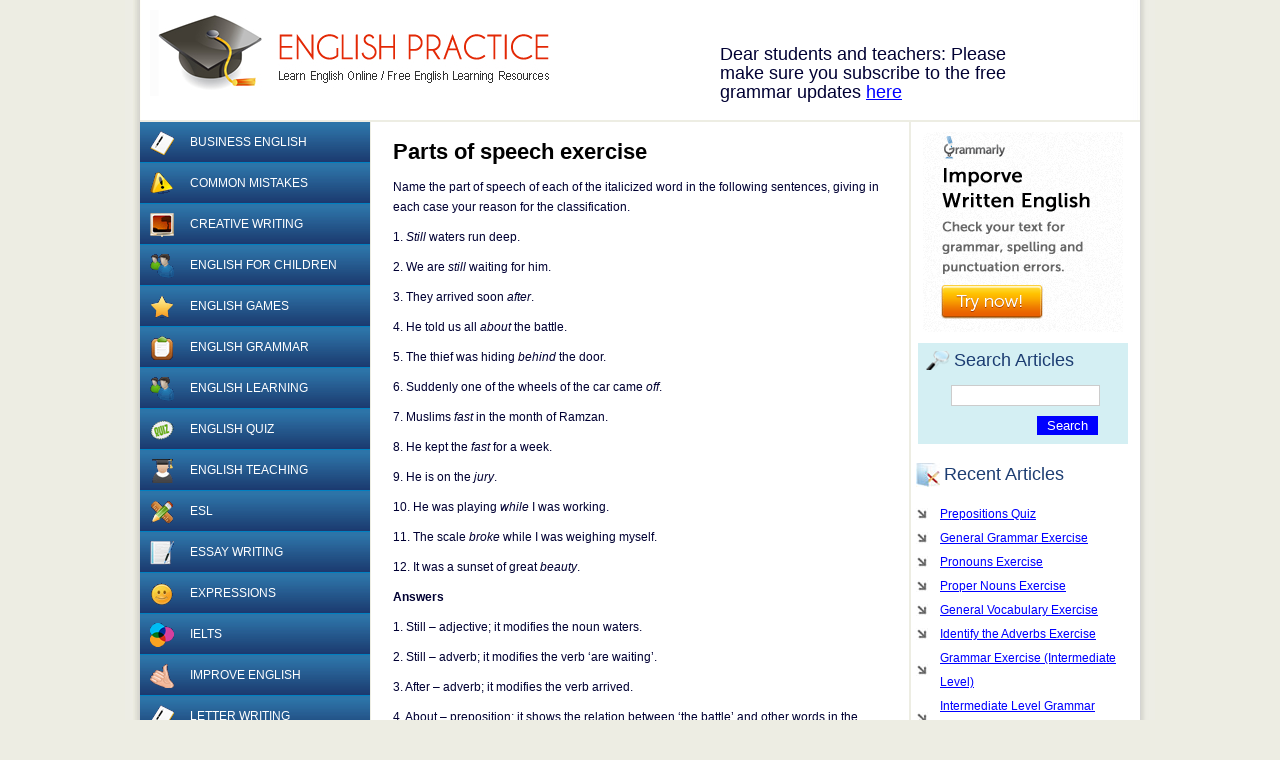

--- FILE ---
content_type: text/html; charset=UTF-8
request_url: https://www.englishpractice.com/learning/parts-speech-exercise-7/
body_size: 6957
content:
<!DOCTYPE html>
<html>
<head>
<meta http-equiv="Content-Type" content="text/html; charset=UTF-8" />

<title>Parts of speech exercise &laquo;  EnglishPractice.com</title>

<link rel="stylesheet" href="https://www.englishpractice.com/wp-content/themes/english-practice/style.css" type="text/css" media="screen" />
<link rel="pingback" href="https://www.englishpractice.com/xmlrpc.php" />
<meta name='robots' content='max-image-preview:large' />
<link rel="alternate" type="application/rss+xml" title="EnglishPractice.com &raquo; Feed" href="https://www.englishpractice.com/feed/" />
<link rel="alternate" type="application/rss+xml" title="EnglishPractice.com &raquo; Comments Feed" href="https://www.englishpractice.com/comments/feed/" />
<link rel="alternate" title="oEmbed (JSON)" type="application/json+oembed" href="https://www.englishpractice.com/wp-json/oembed/1.0/embed?url=https%3A%2F%2Fwww.englishpractice.com%2Flearning%2Fparts-speech-exercise-7%2F" />
<link rel="alternate" title="oEmbed (XML)" type="text/xml+oembed" href="https://www.englishpractice.com/wp-json/oembed/1.0/embed?url=https%3A%2F%2Fwww.englishpractice.com%2Flearning%2Fparts-speech-exercise-7%2F&#038;format=xml" />
		
	<style id='wp-img-auto-sizes-contain-inline-css' type='text/css'>
img:is([sizes=auto i],[sizes^="auto," i]){contain-intrinsic-size:3000px 1500px}
/*# sourceURL=wp-img-auto-sizes-contain-inline-css */
</style>

<style id='wp-emoji-styles-inline-css' type='text/css'>

	img.wp-smiley, img.emoji {
		display: inline !important;
		border: none !important;
		box-shadow: none !important;
		height: 1em !important;
		width: 1em !important;
		margin: 0 0.07em !important;
		vertical-align: -0.1em !important;
		background: none !important;
		padding: 0 !important;
	}
/*# sourceURL=wp-emoji-styles-inline-css */
</style>
<link rel='stylesheet' id='wp-block-library-css' href='https://www.englishpractice.com/wp-includes/css/dist/block-library/style.min.css?ver=6.9' type='text/css' media='all' />
<style id='global-styles-inline-css' type='text/css'>
:root{--wp--preset--aspect-ratio--square: 1;--wp--preset--aspect-ratio--4-3: 4/3;--wp--preset--aspect-ratio--3-4: 3/4;--wp--preset--aspect-ratio--3-2: 3/2;--wp--preset--aspect-ratio--2-3: 2/3;--wp--preset--aspect-ratio--16-9: 16/9;--wp--preset--aspect-ratio--9-16: 9/16;--wp--preset--color--black: #000000;--wp--preset--color--cyan-bluish-gray: #abb8c3;--wp--preset--color--white: #ffffff;--wp--preset--color--pale-pink: #f78da7;--wp--preset--color--vivid-red: #cf2e2e;--wp--preset--color--luminous-vivid-orange: #ff6900;--wp--preset--color--luminous-vivid-amber: #fcb900;--wp--preset--color--light-green-cyan: #7bdcb5;--wp--preset--color--vivid-green-cyan: #00d084;--wp--preset--color--pale-cyan-blue: #8ed1fc;--wp--preset--color--vivid-cyan-blue: #0693e3;--wp--preset--color--vivid-purple: #9b51e0;--wp--preset--gradient--vivid-cyan-blue-to-vivid-purple: linear-gradient(135deg,rgb(6,147,227) 0%,rgb(155,81,224) 100%);--wp--preset--gradient--light-green-cyan-to-vivid-green-cyan: linear-gradient(135deg,rgb(122,220,180) 0%,rgb(0,208,130) 100%);--wp--preset--gradient--luminous-vivid-amber-to-luminous-vivid-orange: linear-gradient(135deg,rgb(252,185,0) 0%,rgb(255,105,0) 100%);--wp--preset--gradient--luminous-vivid-orange-to-vivid-red: linear-gradient(135deg,rgb(255,105,0) 0%,rgb(207,46,46) 100%);--wp--preset--gradient--very-light-gray-to-cyan-bluish-gray: linear-gradient(135deg,rgb(238,238,238) 0%,rgb(169,184,195) 100%);--wp--preset--gradient--cool-to-warm-spectrum: linear-gradient(135deg,rgb(74,234,220) 0%,rgb(151,120,209) 20%,rgb(207,42,186) 40%,rgb(238,44,130) 60%,rgb(251,105,98) 80%,rgb(254,248,76) 100%);--wp--preset--gradient--blush-light-purple: linear-gradient(135deg,rgb(255,206,236) 0%,rgb(152,150,240) 100%);--wp--preset--gradient--blush-bordeaux: linear-gradient(135deg,rgb(254,205,165) 0%,rgb(254,45,45) 50%,rgb(107,0,62) 100%);--wp--preset--gradient--luminous-dusk: linear-gradient(135deg,rgb(255,203,112) 0%,rgb(199,81,192) 50%,rgb(65,88,208) 100%);--wp--preset--gradient--pale-ocean: linear-gradient(135deg,rgb(255,245,203) 0%,rgb(182,227,212) 50%,rgb(51,167,181) 100%);--wp--preset--gradient--electric-grass: linear-gradient(135deg,rgb(202,248,128) 0%,rgb(113,206,126) 100%);--wp--preset--gradient--midnight: linear-gradient(135deg,rgb(2,3,129) 0%,rgb(40,116,252) 100%);--wp--preset--font-size--small: 13px;--wp--preset--font-size--medium: 20px;--wp--preset--font-size--large: 36px;--wp--preset--font-size--x-large: 42px;--wp--preset--spacing--20: 0.44rem;--wp--preset--spacing--30: 0.67rem;--wp--preset--spacing--40: 1rem;--wp--preset--spacing--50: 1.5rem;--wp--preset--spacing--60: 2.25rem;--wp--preset--spacing--70: 3.38rem;--wp--preset--spacing--80: 5.06rem;--wp--preset--shadow--natural: 6px 6px 9px rgba(0, 0, 0, 0.2);--wp--preset--shadow--deep: 12px 12px 50px rgba(0, 0, 0, 0.4);--wp--preset--shadow--sharp: 6px 6px 0px rgba(0, 0, 0, 0.2);--wp--preset--shadow--outlined: 6px 6px 0px -3px rgb(255, 255, 255), 6px 6px rgb(0, 0, 0);--wp--preset--shadow--crisp: 6px 6px 0px rgb(0, 0, 0);}:where(.is-layout-flex){gap: 0.5em;}:where(.is-layout-grid){gap: 0.5em;}body .is-layout-flex{display: flex;}.is-layout-flex{flex-wrap: wrap;align-items: center;}.is-layout-flex > :is(*, div){margin: 0;}body .is-layout-grid{display: grid;}.is-layout-grid > :is(*, div){margin: 0;}:where(.wp-block-columns.is-layout-flex){gap: 2em;}:where(.wp-block-columns.is-layout-grid){gap: 2em;}:where(.wp-block-post-template.is-layout-flex){gap: 1.25em;}:where(.wp-block-post-template.is-layout-grid){gap: 1.25em;}.has-black-color{color: var(--wp--preset--color--black) !important;}.has-cyan-bluish-gray-color{color: var(--wp--preset--color--cyan-bluish-gray) !important;}.has-white-color{color: var(--wp--preset--color--white) !important;}.has-pale-pink-color{color: var(--wp--preset--color--pale-pink) !important;}.has-vivid-red-color{color: var(--wp--preset--color--vivid-red) !important;}.has-luminous-vivid-orange-color{color: var(--wp--preset--color--luminous-vivid-orange) !important;}.has-luminous-vivid-amber-color{color: var(--wp--preset--color--luminous-vivid-amber) !important;}.has-light-green-cyan-color{color: var(--wp--preset--color--light-green-cyan) !important;}.has-vivid-green-cyan-color{color: var(--wp--preset--color--vivid-green-cyan) !important;}.has-pale-cyan-blue-color{color: var(--wp--preset--color--pale-cyan-blue) !important;}.has-vivid-cyan-blue-color{color: var(--wp--preset--color--vivid-cyan-blue) !important;}.has-vivid-purple-color{color: var(--wp--preset--color--vivid-purple) !important;}.has-black-background-color{background-color: var(--wp--preset--color--black) !important;}.has-cyan-bluish-gray-background-color{background-color: var(--wp--preset--color--cyan-bluish-gray) !important;}.has-white-background-color{background-color: var(--wp--preset--color--white) !important;}.has-pale-pink-background-color{background-color: var(--wp--preset--color--pale-pink) !important;}.has-vivid-red-background-color{background-color: var(--wp--preset--color--vivid-red) !important;}.has-luminous-vivid-orange-background-color{background-color: var(--wp--preset--color--luminous-vivid-orange) !important;}.has-luminous-vivid-amber-background-color{background-color: var(--wp--preset--color--luminous-vivid-amber) !important;}.has-light-green-cyan-background-color{background-color: var(--wp--preset--color--light-green-cyan) !important;}.has-vivid-green-cyan-background-color{background-color: var(--wp--preset--color--vivid-green-cyan) !important;}.has-pale-cyan-blue-background-color{background-color: var(--wp--preset--color--pale-cyan-blue) !important;}.has-vivid-cyan-blue-background-color{background-color: var(--wp--preset--color--vivid-cyan-blue) !important;}.has-vivid-purple-background-color{background-color: var(--wp--preset--color--vivid-purple) !important;}.has-black-border-color{border-color: var(--wp--preset--color--black) !important;}.has-cyan-bluish-gray-border-color{border-color: var(--wp--preset--color--cyan-bluish-gray) !important;}.has-white-border-color{border-color: var(--wp--preset--color--white) !important;}.has-pale-pink-border-color{border-color: var(--wp--preset--color--pale-pink) !important;}.has-vivid-red-border-color{border-color: var(--wp--preset--color--vivid-red) !important;}.has-luminous-vivid-orange-border-color{border-color: var(--wp--preset--color--luminous-vivid-orange) !important;}.has-luminous-vivid-amber-border-color{border-color: var(--wp--preset--color--luminous-vivid-amber) !important;}.has-light-green-cyan-border-color{border-color: var(--wp--preset--color--light-green-cyan) !important;}.has-vivid-green-cyan-border-color{border-color: var(--wp--preset--color--vivid-green-cyan) !important;}.has-pale-cyan-blue-border-color{border-color: var(--wp--preset--color--pale-cyan-blue) !important;}.has-vivid-cyan-blue-border-color{border-color: var(--wp--preset--color--vivid-cyan-blue) !important;}.has-vivid-purple-border-color{border-color: var(--wp--preset--color--vivid-purple) !important;}.has-vivid-cyan-blue-to-vivid-purple-gradient-background{background: var(--wp--preset--gradient--vivid-cyan-blue-to-vivid-purple) !important;}.has-light-green-cyan-to-vivid-green-cyan-gradient-background{background: var(--wp--preset--gradient--light-green-cyan-to-vivid-green-cyan) !important;}.has-luminous-vivid-amber-to-luminous-vivid-orange-gradient-background{background: var(--wp--preset--gradient--luminous-vivid-amber-to-luminous-vivid-orange) !important;}.has-luminous-vivid-orange-to-vivid-red-gradient-background{background: var(--wp--preset--gradient--luminous-vivid-orange-to-vivid-red) !important;}.has-very-light-gray-to-cyan-bluish-gray-gradient-background{background: var(--wp--preset--gradient--very-light-gray-to-cyan-bluish-gray) !important;}.has-cool-to-warm-spectrum-gradient-background{background: var(--wp--preset--gradient--cool-to-warm-spectrum) !important;}.has-blush-light-purple-gradient-background{background: var(--wp--preset--gradient--blush-light-purple) !important;}.has-blush-bordeaux-gradient-background{background: var(--wp--preset--gradient--blush-bordeaux) !important;}.has-luminous-dusk-gradient-background{background: var(--wp--preset--gradient--luminous-dusk) !important;}.has-pale-ocean-gradient-background{background: var(--wp--preset--gradient--pale-ocean) !important;}.has-electric-grass-gradient-background{background: var(--wp--preset--gradient--electric-grass) !important;}.has-midnight-gradient-background{background: var(--wp--preset--gradient--midnight) !important;}.has-small-font-size{font-size: var(--wp--preset--font-size--small) !important;}.has-medium-font-size{font-size: var(--wp--preset--font-size--medium) !important;}.has-large-font-size{font-size: var(--wp--preset--font-size--large) !important;}.has-x-large-font-size{font-size: var(--wp--preset--font-size--x-large) !important;}
/*# sourceURL=global-styles-inline-css */
</style>

<style id='classic-theme-styles-inline-css' type='text/css'>
/*! This file is auto-generated */
.wp-block-button__link{color:#fff;background-color:#32373c;border-radius:9999px;box-shadow:none;text-decoration:none;padding:calc(.667em + 2px) calc(1.333em + 2px);font-size:1.125em}.wp-block-file__button{background:#32373c;color:#fff;text-decoration:none}
/*# sourceURL=/wp-includes/css/classic-themes.min.css */
</style>
<link rel='stylesheet' id='wp-paginate-css' href='https://www.englishpractice.com/wp-content/plugins/wp-paginate/css/wp-paginate.css?ver=2.2.4' type='text/css' media='screen' />
<link rel="https://api.w.org/" href="https://www.englishpractice.com/wp-json/" /><link rel="alternate" title="JSON" type="application/json" href="https://www.englishpractice.com/wp-json/wp/v2/posts/4627" /><link rel="EditURI" type="application/rsd+xml" title="RSD" href="https://www.englishpractice.com/xmlrpc.php?rsd" />
<link rel="canonical" href="https://www.englishpractice.com/learning/parts-speech-exercise-7/" />
<link rel='shortlink' href='https://www.englishpractice.com/?p=4627' />
<link rel="image_src" href="https://www.englishpractice.com/img/epractice.gif" />
<meta property="og:site_name" content="EnglishPractice.com" />
</head>
<body>
    <!-- Container -->
    <div id="container">
    	
        <!-- Header -->
        <div id="header">
        	
            <!-- Logo -->
            <div id="logo"><a title="Learn English Online" href="https://www.englishpractice.com/">EnglishPractice.com</a></div>
            <!-- / Logo -->
<div class="topnav"><div style="margin-top:15px;">Dear students and teachers: Please make sure you subscribe to the free grammar updates <a href="https://www.englishpractice.com/link/updates" rel="nofollow" target="_blank">here</a></div></div>
</div>
        <!-- / Header -->
        
        <!-- Outer and Inner Layers -->
        <div class="outer">
        <div class="inner">
        	
            <!-- Float Wrap -->
            <div class="float-wrap">
	<!-- Main Contents -->
    <div id="content">

    	<div class="contentWrap"> 
	
		<div class="navigation">
            <div class="brclear"></div>
		</div>

		<div class="post" id="post-4627">
			<h1>Parts of speech exercise</h1>
			<div class="entry">
				<p>Name the part of speech of each of the italicized word in the following sentences, giving in each case your reason for the classification.</p>
<p>1. <em>Still</em> waters run deep.</p>
<p>2. We are <em>still</em> waiting for him.</p>
<p>3. They arrived soon <em>after</em>.</p>
<p>4. He told us all <em>about</em> the battle.</p>
<p>5. The thief was hiding <em>behind</em> the door.</p>
<p>6. Suddenly one of the wheels of the car came <em>off</em>.</p>
<p>7. Muslims <em>fast</em> in the month of Ramzan.</p>
<p>8. He kept the <em>fast</em> for a week.</p>
<p>9. He is on the <em>jury</em>.</p>
<p>10. He was playing <em>while</em> I was working.</p>
<p>11. The scale <em>broke</em> while I was weighing myself.</p>
<p>12. It was a sunset of great <em>beauty</em>.</p>
<p><strong>Answers</strong></p>
<p>1. Still – adjective; it modifies the noun waters.</p>
<p>2. Still – adverb; it modifies the verb ‘are waiting’.</p>
<p>3. After – adverb; it modifies the verb arrived.</p>
<p>4. About – preposition; it shows the relation between ‘the battle’ and other words in the sentence.</p>
<p>5. Behind – preposition</p>
<p>6. Off – adverb; it modifies the verb came. 7. Fast – verb</p>
<p>8. Fast – noun; the noun fast acts as the object of the verb kept</p>
<p>9. Jury – collective noun</p>
<p>10. While – conjunction; it connects the two clauses ‘He was playing’ and ‘I was working’.</p>
<p>11. Broke – verb</p>
<p>12. Beauty – abstract noun (An abstract noun refers to a quality or feeling that we can only experience.)</p>
							</div>
		</div>
<div style="text-align:center;">
<div class="pw-widget pw-counter-none">
	<a class="pw-button-facebook pw-look-native"></a>
	<a class="pw-button-twitter pw-look-native"></a>
	<a class="pw-button-linkedin pw-look-native"></a>
	<a class="pw-button-pinterest pw-look-native"></a>
	<a class="pw-button-blogger pw-look-native"></a>
	<a class="pw-button-googleplus pw-look-native"></a>
	<a class="pw-button-email pw-look-native"></a>
</div>
<script src="https://i.po.st/static/v3/post-widget.js#publisherKey=4oilg0i37dogrscs22tu" type="text/javascript"></script>
</div>
<div style="margin:10px 0 0 0; text-align:center;"><a href="https://www.grammarcheck.net/editor/" rel="nofollow" target="_blank"><img src="https://www.englishpractice.com/img/grammarcheck.png" style="border:none" /></a></div>
		</div>
    </div>
    <!-- / Main Contents -->
	
    <!-- Left Column -->
    <div id="leftcolumn">
        <!--
        <a href"/category/learning/"><img src"/wp-content/cat-icons/learning.png" alt="learning category image" border="0" /></a>
        -->
        <ul id="catnav">
        <li><a href="https://www.englishpractice.com/topics/business/">				<img src="https://www.englishpractice.com/wp-content/themes/english-practice/images/cat_icons/business.gif" title="Business English" alt="Business English" />
            	Business English</a></li><li><a href="https://www.englishpractice.com/topics/common-mistakes/">				<img src="https://www.englishpractice.com/wp-content/themes/english-practice/images/cat_icons/common-mistakes.gif" title="Common Mistakes" alt="Common Mistakes" />
            	Common Mistakes</a></li><li><a href="https://www.englishpractice.com/topics/creative/">				<img src="https://www.englishpractice.com/wp-content/themes/english-practice/images/cat_icons/creative.gif" title="Creative Writing" alt="Creative Writing" />
            	Creative Writing</a></li><li><a href="https://www.englishpractice.com/topics/children/">				<img src="https://www.englishpractice.com/wp-content/themes/english-practice/images/cat_icons/children.gif" title="English for children" alt="English for children" />
            	English for children</a></li><li><a href="https://www.englishpractice.com/topics/games/">				<img src="https://www.englishpractice.com/wp-content/themes/english-practice/images/cat_icons/games.gif" title="English Games" alt="English Games" />
            	English Games</a></li><li><a href="https://www.englishpractice.com/topics/grammar/">				<img src="https://www.englishpractice.com/wp-content/themes/english-practice/images/cat_icons/grammar.gif" title="English Grammar" alt="English Grammar" />
            	English Grammar</a></li><li><a href="https://www.englishpractice.com/topics/learning/">				<img src="https://www.englishpractice.com/wp-content/themes/english-practice/images/cat_icons/learning.gif" title="English Learning" alt="English Learning" />
            	English Learning</a></li><li><a href="https://www.englishpractice.com/topics/quiz/">				<img src="https://www.englishpractice.com/wp-content/themes/english-practice/images/cat_icons/quiz.gif" title="English Quiz" alt="English Quiz" />
            	English Quiz</a></li><li><a href="https://www.englishpractice.com/topics/teaching/">				<img src="https://www.englishpractice.com/wp-content/themes/english-practice/images/cat_icons/teaching.gif" title="English Teaching" alt="English Teaching" />
            	English Teaching</a></li><li><a href="https://www.englishpractice.com/topics/esl/">				<img src="https://www.englishpractice.com/wp-content/themes/english-practice/images/cat_icons/esl.gif" title="ESL" alt="ESL" />
            	ESL</a></li><li><a href="https://www.englishpractice.com/topics/essay/">				<img src="https://www.englishpractice.com/wp-content/themes/english-practice/images/cat_icons/essay.gif" title="Essay Writing" alt="Essay Writing" />
            	Essay Writing</a></li><li><a href="https://www.englishpractice.com/topics/expressions/">				<img src="https://www.englishpractice.com/wp-content/themes/english-practice/images/cat_icons/expressions.gif" title="Expressions" alt="Expressions" />
            	Expressions</a></li><li><a href="https://www.englishpractice.com/topics/ielts/">				<img src="https://www.englishpractice.com/wp-content/themes/english-practice/images/cat_icons/ielts.gif" title="IELTS" alt="IELTS" />
            	IELTS</a></li><li><a href="https://www.englishpractice.com/topics/improve/">				<img src="https://www.englishpractice.com/wp-content/themes/english-practice/images/cat_icons/improve.gif" title="Improve English" alt="Improve English" />
            	Improve English</a></li><li><a href="https://www.englishpractice.com/topics/letter/">				<img src="https://www.englishpractice.com/wp-content/themes/english-practice/images/cat_icons/letter.gif" title="Letter Writing" alt="Letter Writing" />
            	Letter Writing</a></li><li><a href="https://www.englishpractice.com/topics/online-jobs/">				<img src="https://www.englishpractice.com/wp-content/themes/english-practice/images/cat_icons/online-jobs.gif" title="Online Jobs" alt="Online Jobs" />
            	Online Jobs</a></li><li><a href="https://www.englishpractice.com/topics/punctuation/">				<img src="https://www.englishpractice.com/wp-content/themes/english-practice/images/cat_icons/punctuation.gif" title="Punctuation" alt="Punctuation" />
            	Punctuation</a></li><li><a href="https://www.englishpractice.com/topics/reviews/">				<img src="https://www.englishpractice.com/wp-content/themes/english-practice/images/cat_icons/reviews.gif" title="Reviews" alt="Reviews" />
            	Reviews</a></li><li><a href="https://www.englishpractice.com/topics/style/">				<img src="https://www.englishpractice.com/wp-content/themes/english-practice/images/cat_icons/style.gif" title="Style Guide" alt="Style Guide" />
            	Style Guide</a></li><li><a href="https://www.englishpractice.com/topics/test-preparation/">				<img src="https://www.englishpractice.com/wp-content/themes/english-practice/images/cat_icons/test-preparation.gif" title="Test Preparation" alt="Test Preparation" />
            	Test Preparation</a></li><li><a href="https://www.englishpractice.com/topics/toefl/">				<img src="https://www.englishpractice.com/wp-content/themes/english-practice/images/cat_icons/toefl.gif" title="TOEFL" alt="TOEFL" />
            	TOEFL</a></li><li><a href="https://www.englishpractice.com/topics/uncategorized/">				<img src="https://www.englishpractice.com/wp-content/themes/english-practice/images/cat_icons/uncategorized.gif" title="Uncategorized" alt="Uncategorized" />
            	Uncategorized</a></li><li><a href="https://www.englishpractice.com/topics/vocabulary/">				<img src="https://www.englishpractice.com/wp-content/themes/english-practice/images/cat_icons/vocabulary.gif" title="Vocabulary" alt="Vocabulary" />
            	Vocabulary</a></li><li><a href="https://www.englishpractice.com/topics/words/">				<img src="https://www.englishpractice.com/wp-content/themes/english-practice/images/cat_icons/words.gif" title="Words" alt="Words" />
            	Words</a></li><li><a href="https://www.englishpractice.com/topics/writing/">				<img src="https://www.englishpractice.com/wp-content/themes/english-practice/images/cat_icons/writing.gif" title="Writing" alt="Writing" />
            	Writing</a></li>        </ul>
    </div>
    <!-- / Left Column -->    
    
    <div class="brclear"></div> 
    </div>
    <!-- / Float Wrap -->

	<!-- Right Column -->
    <div id="rightcolumn"> 	
        <div id="sidebar">
<div style="text-align:center; margin-top:10px;">
<a href="https://www.grammarcheck.net/editor/" rel="nofollow" target="_blank"><img src="https://www.englishpractice.com/img/banner_200x200.png" style="border:none" width:"200px" height="200px" /></a>
</div>
    	<!-- Search Form -->
<div class="searchform">
	<h3>Search Articles</h3>
	<form method="get" action="https://www.englishpractice.com/">
    <input type="text" value="" class="text" name="s" id="s" />
    <p class="right"><input type="submit" id="searchsubmit" class="button" value="Search" /></p>
    </form>
</div>
<!-- / Search Form -->		<ul>
							
		</ul>
					</div>

        <div class="recentbox">
        	<h3>Recent Articles</h3>
            <ul>
        		             	                    <li><a href='https://www.englishpractice.com/quiz/prepositions-quiz-21/'>Prepositions Quiz</a></li>
                                     <li><a href='https://www.englishpractice.com/quiz/general-grammar-exercise-25/'>General Grammar Exercise</a></li>
                                     <li><a href='https://www.englishpractice.com/quiz/pronouns-exercise-25/'>Pronouns Exercise</a></li>
                                     <li><a href='https://www.englishpractice.com/quiz/proper-nouns-exercise-2/'>Proper Nouns Exercise</a></li>
                                     <li><a href='https://www.englishpractice.com/vocabulary/general-vocabulary-exercise-2/'>General Vocabulary Exercise</a></li>
                                     <li><a href='https://www.englishpractice.com/quiz/identify-the-adverbs-exercise/'>Identify the Adverbs Exercise</a></li>
                                     <li><a href='https://www.englishpractice.com/quiz/grammar-exercise-intermediate-level-2/'>Grammar Exercise (Intermediate Level)</a></li>
                                     <li><a href='https://www.englishpractice.com/quiz/intermediate-level-grammar-exercise-2/'>Intermediate Level Grammar Exercise</a></li>
                                     <li><a href='https://www.englishpractice.com/vocabulary/general-vocabulary-exercise-3/'>General Vocabulary Exercise</a></li>
                                     <li><a href='https://www.englishpractice.com/quiz/general-grammar-worksheet-3/'>General Grammar Worksheet</a></li>
                                     <li><a href='https://www.englishpractice.com/quiz/prepositions-quiz-19/'>Prepositions Quiz</a></li>
                                     <li><a href='https://www.englishpractice.com/quiz/vocabulary-exercise-37/'>Vocabulary Exercise</a></li>
                                     <li><a href='https://www.englishpractice.com/esl/gap-filling-tenses-exercise/'>Gap Filling Tenses Exercise</a></li>
                                     <li><a href='https://www.englishpractice.com/quiz/gap-filling-grammar-exercise-6/'>Gap Filling Grammar Exercise</a></li>
                                     <li><a href='https://www.englishpractice.com/quiz/general-grammar-exercise-24/'>General Grammar Exercise</a></li>
                 <li class="page_item page-item-3945"><a href="https://www.englishpractice.com/resources/">More resources</a></li>
           </ul>
        </div>
<div style="text-align:center; margin:10px 0 0 10px;"><!--OPTIN--></div>
    </div>
   <!-- / Right Column -->

         <div class="brclear"></div>

        </div>
        </div>
        <!-- / Outer and Inner Layers -->        
<div id="footer"> 
        	<p>EnglishPractice.com &copy; 2026 - All rights Reserved.</p>
        </div>

    </div>
    <!-- / Container -->
<script type="speculationrules">
{"prefetch":[{"source":"document","where":{"and":[{"href_matches":"/*"},{"not":{"href_matches":["/wp-*.php","/wp-admin/*","/wp-content/uploads/*","/wp-content/*","/wp-content/plugins/*","/wp-content/themes/english-practice/*","/*\\?(.+)"]}},{"not":{"selector_matches":"a[rel~=\"nofollow\"]"}},{"not":{"selector_matches":".no-prefetch, .no-prefetch a"}}]},"eagerness":"conservative"}]}
</script>
<script id="wp-emoji-settings" type="application/json">
{"baseUrl":"https://s.w.org/images/core/emoji/17.0.2/72x72/","ext":".png","svgUrl":"https://s.w.org/images/core/emoji/17.0.2/svg/","svgExt":".svg","source":{"concatemoji":"https://www.englishpractice.com/wp-includes/js/wp-emoji-release.min.js?ver=6.9"}}
</script>
<script type="module">
/* <![CDATA[ */
/*! This file is auto-generated */
const a=JSON.parse(document.getElementById("wp-emoji-settings").textContent),o=(window._wpemojiSettings=a,"wpEmojiSettingsSupports"),s=["flag","emoji"];function i(e){try{var t={supportTests:e,timestamp:(new Date).valueOf()};sessionStorage.setItem(o,JSON.stringify(t))}catch(e){}}function c(e,t,n){e.clearRect(0,0,e.canvas.width,e.canvas.height),e.fillText(t,0,0);t=new Uint32Array(e.getImageData(0,0,e.canvas.width,e.canvas.height).data);e.clearRect(0,0,e.canvas.width,e.canvas.height),e.fillText(n,0,0);const a=new Uint32Array(e.getImageData(0,0,e.canvas.width,e.canvas.height).data);return t.every((e,t)=>e===a[t])}function p(e,t){e.clearRect(0,0,e.canvas.width,e.canvas.height),e.fillText(t,0,0);var n=e.getImageData(16,16,1,1);for(let e=0;e<n.data.length;e++)if(0!==n.data[e])return!1;return!0}function u(e,t,n,a){switch(t){case"flag":return n(e,"\ud83c\udff3\ufe0f\u200d\u26a7\ufe0f","\ud83c\udff3\ufe0f\u200b\u26a7\ufe0f")?!1:!n(e,"\ud83c\udde8\ud83c\uddf6","\ud83c\udde8\u200b\ud83c\uddf6")&&!n(e,"\ud83c\udff4\udb40\udc67\udb40\udc62\udb40\udc65\udb40\udc6e\udb40\udc67\udb40\udc7f","\ud83c\udff4\u200b\udb40\udc67\u200b\udb40\udc62\u200b\udb40\udc65\u200b\udb40\udc6e\u200b\udb40\udc67\u200b\udb40\udc7f");case"emoji":return!a(e,"\ud83e\u1fac8")}return!1}function f(e,t,n,a){let r;const o=(r="undefined"!=typeof WorkerGlobalScope&&self instanceof WorkerGlobalScope?new OffscreenCanvas(300,150):document.createElement("canvas")).getContext("2d",{willReadFrequently:!0}),s=(o.textBaseline="top",o.font="600 32px Arial",{});return e.forEach(e=>{s[e]=t(o,e,n,a)}),s}function r(e){var t=document.createElement("script");t.src=e,t.defer=!0,document.head.appendChild(t)}a.supports={everything:!0,everythingExceptFlag:!0},new Promise(t=>{let n=function(){try{var e=JSON.parse(sessionStorage.getItem(o));if("object"==typeof e&&"number"==typeof e.timestamp&&(new Date).valueOf()<e.timestamp+604800&&"object"==typeof e.supportTests)return e.supportTests}catch(e){}return null}();if(!n){if("undefined"!=typeof Worker&&"undefined"!=typeof OffscreenCanvas&&"undefined"!=typeof URL&&URL.createObjectURL&&"undefined"!=typeof Blob)try{var e="postMessage("+f.toString()+"("+[JSON.stringify(s),u.toString(),c.toString(),p.toString()].join(",")+"));",a=new Blob([e],{type:"text/javascript"});const r=new Worker(URL.createObjectURL(a),{name:"wpTestEmojiSupports"});return void(r.onmessage=e=>{i(n=e.data),r.terminate(),t(n)})}catch(e){}i(n=f(s,u,c,p))}t(n)}).then(e=>{for(const n in e)a.supports[n]=e[n],a.supports.everything=a.supports.everything&&a.supports[n],"flag"!==n&&(a.supports.everythingExceptFlag=a.supports.everythingExceptFlag&&a.supports[n]);var t;a.supports.everythingExceptFlag=a.supports.everythingExceptFlag&&!a.supports.flag,a.supports.everything||((t=a.source||{}).concatemoji?r(t.concatemoji):t.wpemoji&&t.twemoji&&(r(t.twemoji),r(t.wpemoji)))});
//# sourceURL=https://www.englishpractice.com/wp-includes/js/wp-emoji-loader.min.js
/* ]]> */
</script>
<!-- adsense on -->
<!-- adsense off -->
<script defer src="https://static.cloudflareinsights.com/beacon.min.js/vcd15cbe7772f49c399c6a5babf22c1241717689176015" integrity="sha512-ZpsOmlRQV6y907TI0dKBHq9Md29nnaEIPlkf84rnaERnq6zvWvPUqr2ft8M1aS28oN72PdrCzSjY4U6VaAw1EQ==" data-cf-beacon='{"version":"2024.11.0","token":"578e86925b1e4d20865c3765fb591df1","r":1,"server_timing":{"name":{"cfCacheStatus":true,"cfEdge":true,"cfExtPri":true,"cfL4":true,"cfOrigin":true,"cfSpeedBrain":true},"location_startswith":null}}' crossorigin="anonymous"></script>
</body>
</html>

<!-- Page cached by LiteSpeed Cache 7.7 on 2026-01-19 19:38:50 -->